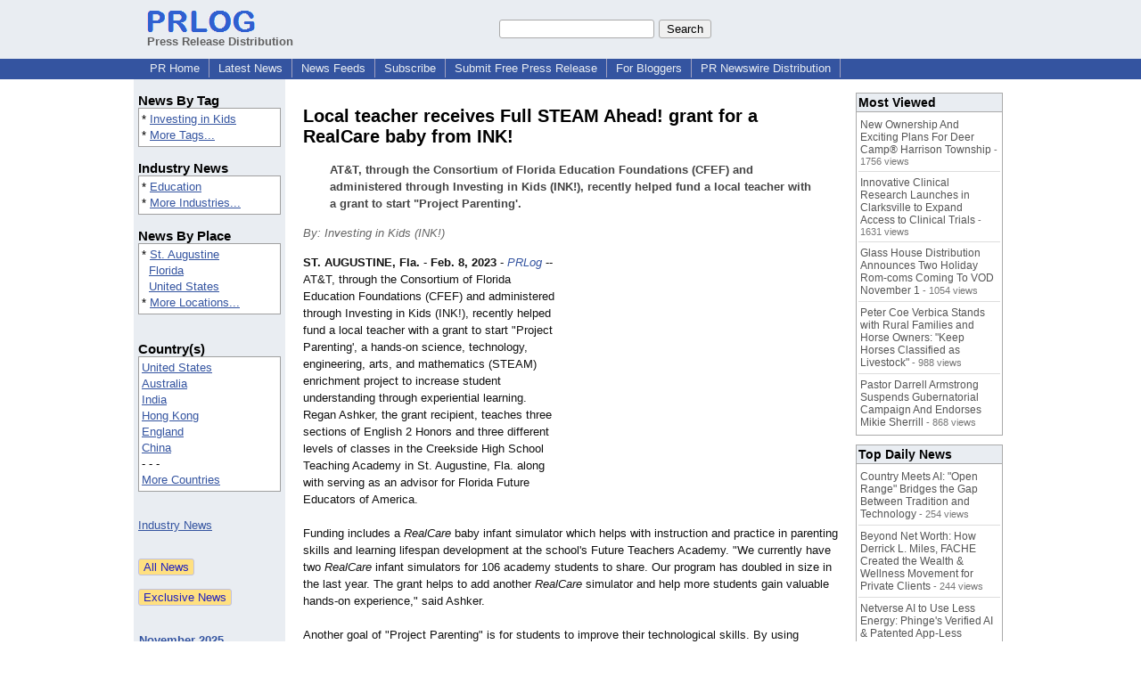

--- FILE ---
content_type: text/html; charset=UTF-8
request_url: https://www.prlog.org/12950452-local-teacher-receives-full-steam-ahead-grant-for-realcare-baby-from-ink.html
body_size: 12534
content:
<!DOCTYPE HTML>
<html>
<head>
<meta http-equiv="Content-Type" content="text/html; charset=UTF-8" />
<meta charset="UTF-8">
<title>Local teacher receives Full STEAM Ahead! grant for a RealCare baby from INK! -- Investing in Kids (INK!) | PRLog</title>
<meta name="description" content="Local teacher receives Full STEAM Ahead! grant for a RealCare baby from INK!. AT&amp;T, through the Consortium of Florida Education Foundations (CFEF) and administered through Investing in Kids (INK!), recently helped fund a local teacher with a grant to start &quot;Project Parenting'. - PR12950452" />
<meta name="keywords" content="Investing in Kids" />
<link rel="canonical" href="https://www.prlog.org/12950452-local-teacher-receives-full-steam-ahead-grant-for-realcare-baby-from-ink.html" />
<meta name="author" content="Bonnie Hayflick PR Counsel" />
<link rel="shortcut icon" href="https://dj5dehgem20mk.cloudfront.net/img/favicon.ico" />
<meta name="viewport" content="width=device-width, initial-scale=1, minimum-scale=0.5, maximum-scale=2, user-scalable=1" />
<meta name="referrer" content="always" />
<meta property="og:url" content="https://www.prlog.org/12950452-local-teacher-receives-full-steam-ahead-grant-for-realcare-baby-from-ink.html" />
<meta property="og:title" content="Local teacher receives Full STEAM Ahead! grant for a RealCare baby from INK!" />
<meta property="og:site_name" content="PRLog" />
<meta property="og:image" content="https://dj5dehgem20mk.cloudfront.net/img/logo-2.png" />
<script>
if(top!=self && window.innerWidth && window.innerHeight){var w=window.innerWidth;var h=window.innerHeight;if(w<300 || h<300 || w+h<700){alert("Error - Unable to fit document. Please alert website administrator.\n\nFrame size requirements -\nWidth > 300px\nHeight > 300px\nWidth + Height > 700px");}}</script>
<style>
html{box-sizing:border-box}
*,*:before,*:after{box-sizing:inherit}
body,div,table,tr,td,th,ul,ol,li,p,a,textarea,input,select{font-family:arial,sans-serif;font-size:13px}
h1,h2,h3,h4{font-family:verdana,arial,tahoma}
h1{font-size:20px;margin:0 0 20px 0}
h2{font-size:17px}
h3{font-size:14px}
h4{font-size:13px}
body{margin:0;padding:0;color:#000000;text-align:center}
img{border:0}
.content{line-height:1.5}
.dt{color:#606060}
.px11{font-size:11px}
.px12{font-size:12px}
.px14{font-size:14px}
.hits{font-size:10px;white-space:nowrap}
.clrd{color:#3454a0}
.clrl{color:#e9edf2}
.bclrd{background:#3454a0}
.bclrl{background:#e9edf2}
.frm{border:1px #3454a0 solid;background:#e9edf2}
.hdn{display:none}
.err{font-weight:bold;color:#a00000;background:#ffe0e0;padding:10px;border:1px solid #a00000}
.cmt{font-size:11px;color:#606060}
a:link{color:#3454a0}
a:visited{color:#6080f0}
a:hover{color:#ff0000}
a:active{color:#3454a0}
td{margin:0;padding:0}
#hdro{background:#e9edf2}
#hdri{width:980px;margin-right:auto;margin-left:auto;text-align:left}
#hdr{height:40px;width:100%}
#hdr td{white-space:nowrap}
.logo{padding:10px 0 10px 13px}
div.logo a{text-decoration:none;color:#606060;font-weight:bold}
#page{width:980px;margin-right:auto;padding-bottom:20px;margin-left:auto;text-align:left;background:#ffffff}
#cd{width:100%;border-collapse:collapse}
.ll,.cc,.rr{vertical-align:top}
.mnuo{background:#3454a0}
.mnui{width:980px;margin-right:auto;margin-left:auto;text-align:left}
.breadcrumb{margin:0 0 15px 0}
.breadcrumb div{display:inline}
div.sm144{text-align:center}
div.sm144 span{padding:0 2px;margin:5px;display:inline-block;border:1px solid #c0c0ff}
input,select,textarea{color:#000;background:#fff;border:1px solid #aaa;border-radius:3px;padding:2px}
select{padding:1px 2px}
button,input[type=button],input[type=submit]{color:#000;background:#f0f0f0;border:1px solid #aaa;border-radius:3px;padding:2px 8px;margin:1px 5px;cursor:pointer}
button:hover,input[type=button]:hover,input[type=submit]:hover{background:#ddd}
button:active,input[type=button]:active,input[type=submit]:active{background:#ddd;padding:2px 7px 2px 9px}
button[disabled]{background:#888}
input[disabled]{background:#eee}
.ttbx{width:100%;border-collapse:collapse;margin:0 0 10px 0}
.ttbx th{background:#e9edf2;font-size:14px;font-weight:bold;text-align:left}
.ttbx td,.ttbx th{border:1px solid #aaa;padding:2px}
.ttbx div{border-top:1px solid #ddd;padding:5px 2px;color:#777;font-size:11px}
.ttbx div:first-child{border:none}
.ttbx a{text-decoration:none;color:#555;font-size:12px}
.ttbx a:hover{color:#f00}
.lbtn{background:#e9edf2;color:#3454a0;text-decoration:underline;border:0;padding:0;cursor:pointer;cursor:pointer}.lbtn:hover{color:#ff0000}
td.ll{width:170px;background:#e9edf2}div.ll{margin:15px 5px}td.cc{width:640px}div.cc{margin:15px 20px}td.rr{width:170px}div.rr{margin:15px 5px 0 0}.lmlbl{font-weight:bold;margin-top:15px;font-size:15px}.lmbox{height:180px;overflow:auto;border:1px solid #a0a0a0;padding:3px;background:#ffffff;line-height:1.4}.lmbox i{font-size:11px;font-style:normal}a.c{font-weight:bold;padding:2px;font-size:14px}.fil{width:100%;text-align:center;font-size:14px;font-weight:bold;margin-bottom:10px}a.lmrem{text-decoration:none;color:#000}.lmhd{font-size:18px;font-weight:bold}.lmsel{width:100%}
.cal td,.cal th{padding:2px 0}
.mcal{width:100%;border-collapse:collapse}
.mcal td,.wday,.wend{padding:2px 0;width:20px;height:16px;text-align:center;background:#ffffff;border:1px solid #aaaaaa}
.wday{color:#00b000}
.wend{color:#f00000}
.mcal .today{background:#ffc0c0}
.ga{margin:10px 0 10px 0}
.prbtm{margin-left:8px;padding-left:8px}
.prbtm li{margin-bottom:6px}
#asm{font-size:13px;color:#444;line-height:1.5;margin-left:5%;margin-right:5%}
#abd,#abd a{font-size:13px;line-height:1.5}
#abd{color:#111}
.TL0 a{text-decoration:none;display:inline-block}
.TL0 a:hover{text-decoration:underline}
.TL0 span{margin:0 5px 0 0}
small.photolink{display:block;font-size:11px;line-height:1}
#abd .photolink a{color:#444;font-size:11px}
#abd .photolink a:hover{color:#f00}
.tinfo{margin-bottom:10px}
.tinfo th{padding-right:5px;text-align:left;font-weight:normal;vertical-align:top}
.tinfo td{vertical-align:top;padding:2px;line-height:1.5}
.fr{float:right;margin:0;padding:0;clear:right}
.fl{float:left;margin:0;padding:0;clear:left}
.im2{position:relative;z-index:99;background:url(https://dj5dehgem20mk.cloudfront.net/img/loading.gif) no-repeat}
.imx{padding-bottom:5px}
.imx a{padding:2px 4px;text-decoration:none;color:#404040;border:1px solid #808080}
.imxs{background:#e0e0e0}
.imt{padding-top:5px;font-weight:bold}
#imgi img,.imgi img:hover{left:0px;-webkit-transition:left 1s,width 1s,height 1s;-moz-transition:left 1s,width 1s,height 1s;-ms-transition:left 1s,width 1s,height 1s;transition:left 1s,width 1s,height 1s}
#prbtns div{display:inline-block;vertical-align:middle;margin-bottom:10px}
.prsmb a{margin:0 5px 0 0;width:24px;height:24px;display:inline-block}
.mrgn{margin-bottom:16px}
.prb .ttbx{width:45%;border-collapse:collapse;margin:0 20px 20px 0;display:inline-block;vertical-align:top}
.prb .ttbx th{background:<?php echo CLRL ?>;font-size:15px;font-weight:bold;text-align:left}
.prb .ttbx td,.prb .ttbx th{border:none;padding:2px}
.prb .ttbx div{color:#606060;padding:8px 0;border-bottom:1px solid #c0c0c0;font-size:90%;color:#008000}
.prb a{text-decoration:none;color:#000}
.prb a:hover{color:#f00}
.bgfb{background:url([data-uri])}.bgtwtr{background:url([data-uri])}.bgli{background:url([data-uri])}.bgpin{background:url([data-uri])}.bgst{background:url([data-uri])}.bgeml{background:url([data-uri])}
a.obtn,input.obtn{background:#ffe080;color:#2020c0;border:1px solid #c0c0e0;border-radius:3px;text-decoration:none;margin:0;font-family:arial,sans-serif,verdana,tahoma;padding:1px 5px;font-size:13px;cursor:pointer}
a.obtn:hover,input.obtn:hover{border:1px solid #8080c0}
#smx{padding-top:10px}
#smi{padding-top:2px}
#smx div{display:inline-block;padding-right:5px}
.smf,.sml{padding-top:3px}
.smt{padding-top:2px}
.smg{padding-top:5px}
a.obtn,input.obtn{margin-right:5px}
form.obtn{display:inline;margin:0;padding:0}
table.obtn td{padding-right:3px}
ol.tm1{height:20px;list-style:none;margin:0;padding:0;clear:left;padding-left:13px;width:100%}
ol.tm1 li{background:#e9edf2;float:left;margin:0 1px;padding:0 0 0 10px;border:1px solid #3454a0;border-bottom:none}
ol.tm1 a{background:#e9edf2;color:#3454a0;display:block;float:left;line-height:20px;padding-right:10px;text-decoration:none}
ol.tm1 a:hover{text-decoration:underline}
ol.tm1 li.sel{background:#3454a0}
ol.tm1 li.sel a{background:#3454a0;color:#e9edf2;font-weight:bold}
ol.tm1 li.sel a:hover{text-decoration:none}
ul.tm2{height:1.8em;list-style:none;margin:0;padding:0;clear:left;background:#3454a0;width:100%}
ul.tm2 li{float:left;margin:0 0;padding:2px 2px;border-right:solid #a0a0c0 1px}
ul.tm2 a,ul.tm2 a:visited,ul.tm2 a:hover{color:#e9edf2;display:block;float:left;padding:1px 8px;text-decoration:none}
ul.tm2 a:hover{text-decoration:underline}
ul.tm2 li.sel a{font-weight:bold;text-decoration:none;color:#fff}

</style>
<script>
_d=document;
_w=window;
_e=encodeURIComponent;
function _(a){return(typeof a==="string")?_d.querySelector(a):a}
function _i(j){return _("#"+j)}
function _t(h){return _d.getElementsByTagName(h)}
function xlg(g,b){
var r=new XMLHttpRequest();
r.open('POST','/xlg/'+g,!0);
r.setRequestHeader('Content-type','application/x-www-form-urlencoded');
r.send(b);
}
var _jserr=0;
_w.onerror=function(f,e,a,c,d){
if(e&&_jserr<2&&e.indexOf('prlog')>0&&f.indexOf('ResizeObserver')<0){
_jserr++;
xlg('jserr','P=0&F='+e+':'+a+':'+c+'&M='+f+'&S='+((d&&d.stack)?d.stack:''));
}}
function addref(a,d){
if(a.href.indexOf(d)<0)
a.href+=d;
}
(function(){
var l=_w.location,
h=l.hash,
a=h.split('s=');
if(h.length<2)
return;
l.hash=a[0].substr(1);
if(a.length>1)
xlg('hash','s='+a[1]);
})();
function wo(a,b,c){
var w=_w.open(a,b,c);
if(w)w.focus();
}
function bkmk(){
wo('https://www.prlog.org/share.html#u='+_e(_w.location.href)+'&t='+_e(_d.title));
return !1;
}
function clks(a){
xlg('clksd','u='+_e(a.href));
}
function clkb(a){
xlg('clkbd','u='+_e(a.href));
}
function shownews(e,p,a){
_w.location=p+e.value+a;
}
var smloaded;
function smload(d,c,a,b){
if(smloaded)return;
smloaded=1;
var h='',i=0;
for(;i<b.length;i++){
switch(b[i]){
case 'f':
h+='<td class="smf"><div><iframe src="https://www.facebook.com/plugins/like.php?href='+c+
'&amp;send=false&amp;layout=button_count&amp;width=48&amp;show_faces=false&amp;action=like&amp;colorscheme=light&amp;font&amp;height=21"'+
' scrolling="no" frameborder="0" allowTransparency="true"'+
' style="border:none;overflow:hidden;width:'+(a?87:48)+'px;height:21px"></iframe></div>';
break;
case 't':
h+='<td class="smt"><div><a href="https://twitter.com/share" class="twitter-share-button"'+
' data-url="'+c+'" data-count="'+(a?'horizontal':'none')+'">Tweet</a></div>';
break;
case 'l':
h+='<td class="sml"><div style="height:21px;width:'+(a?128:63)+'px">'+
'<'+'script type="in/share" data-url="'+c+'"'+(a?' data-counter="right"':'')+'><'+'/script></div>';
break;
case 's':
h+='<td class="sms"><div class="st_sharethis_button" displayText="ShareThis"></div>';
break;
}}
function f(g){
var e=_d.createElement('script');
e.async=!0;
e.src='https://'+g;
_t('head')[0].appendChild(e);
}
if(d=_i(d))
d.innerHTML='<table cellpadding=0 cellspacing=0 style="display:inline-block"><tr>'+h+'</tr></table>',
f('ws.sharethis.com/button/buttons.js'),
f('platform.twitter.com/widgets.js'),
f('platform.linkedin.com/in.js');
}
function imx(n){
var f;
for(var i=0;i<5;i++){
f=_('#imx'+i);
if(f)f.className=(i==n)?'imxs':'';
f=_('#im'+i);
if(f)f.style.display=(i==n)?'':'none';
f=_('#img'+i);
if(i==n&&f&&f.src.indexOf('/img/')>=0)f.src=f.getAttribute('data-src');
}}
function nobg(f){
f.style.background='#ffffff';
}
function clkp(a){
xlg('clkpd','u='+_e(a.href));
}
function abuse(id){
wo('/report-abuse.html?id='+id,'','toolbar=no,location=no,directories=no,status=no,menubar=no,scrollbars=yes,resizable=no,height=650,width=800');
return !1;
}
function _sl(i){_w.location=i;return !1}
function h2s(u){
_sl(u.replace(/#/g,'/'));
}

</script>
</head>
<body><div id="hdro"><div id="hdri"><table id="hdr"><tr>
<td><div class="logo"><a href="/"><img src="https://dj5dehgem20mk.cloudfront.net/img/logo-2.png" width="121" height="24" alt="PRLog Press Release Logo"><br>Press Release Distribution</a></div></td>
<td><div class="srch">
<form action="/search.html" id="gcse" style="margin:0;padding:0;display:inline"><input type="text" name="q" size="20" /><input type="submit" value="Search" /></form>&nbsp;</div></td>
</tr></table>
</div></div><div class="mnuo"><div class="mnui"><ul class="tm2"><li><a href="/" style="border:0;margin-left:8px"  onclick="addref(this,'#s=dwhhm')">PR Home</a></li>

<li><a href="/news/"  onclick="addref(this,'#s=dwhln')">Latest News</a></li>

<li><a href="/free-rss-feeds.html"  onclick="addref(this,'#s=dwhfd')">News Feeds</a></li>

<li><a href="/alerts/subscribe.html"  onclick="addref(this,'#s=dwhal')">Subscribe</a></li>

<li><a href="/submit-free-press-release.html"  onclick="addref(this,'#s=dwhfp')">Submit Free Press Release</a></li>

<li><a href="/journalist.html"  onclick="addref(this,'#s=dwhjn')">For Bloggers</a></li>

<li><a href="/pub/prnewswire/"  onclick="addref(this,'#s=dwhpnh')">PR Newswire Distribution</a></li>

</ul></div></div><div id="page"><table id="cd"><tr><td class="ll"></td><td class="cc"></td><td class="rr"></td></tr><tr><td class="ll"><div class="ll"><div class="lmlbl">News By Tag</div><div class="lmbox" style="height:auto">* <a  onclick="addref(this,'#s=dpmnt')" href="https://www.prlog.org/news/tag/investing-in-kids/">Investing in Kids</a><br>* <a  onclick="addref(this,'#s=dpmnt')" href="/news/tag.html">More Tags...</a></div><div class="lmlbl">Industry News</div><div class="lmbox" style="height:auto">* <a  onclick="addref(this,'#s=dpmni')" href="https://www.prlog.org/news/ind/education/">Education</a><br>* <a  onclick="addref(this,'#s=dpmni')" href="/news/industry.html">More Industries...</a></div><div class="lmlbl">News By Place</div><div class="lmbox" style="height:auto">* <a  onclick="addref(this,'#s=dpmnlf')" href="https://www.prlog.org/news/us,florida,st-augustine/">St. Augustine</a><br>&nbsp; <a  onclick="addref(this,'#s=dpmnlf')" href="https://www.prlog.org/news/us,florida/">Florida</a><br>&nbsp; <a  onclick="addref(this,'#s=dpmnlf')" href="https://www.prlog.org/news/us/">United States</a><br>* <a  onclick="addref(this,'#s=dpmnlf')" href="/news/location.html">More Locations...</a></div><br><div class="lmlbl">Country(s)</div><div class="lmbox" style="overflow:visible;height:auto" title="Click on an option to filter or browse by that option"><a href="/news/us/"  onclick="addref(this,'#s=dplnlf')">United States</a><br><a href="/news/au/"  onclick="addref(this,'#s=dplnlf')">Australia</a><br><a href="/news/in/"  onclick="addref(this,'#s=dplnlf')">India</a><br><a href="/news/hk/"  onclick="addref(this,'#s=dplnlf')">Hong Kong</a><br><a href="/news/uk/"  onclick="addref(this,'#s=dplnlf')">England</a><br><a href="/news/cn/"  onclick="addref(this,'#s=dplnlf')">China</a><br>- - -<br><a href="/news/location.html"  onclick="addref(this,'#s=dpllof')">More Countries</a></div><br><br><a href="/news/industry.html">Industry News</a><br><br><br><form method="post" action="/news"><input type="hidden" name="exclusive" value="0"><input type="submit" value="All News" class="obtn"></form><br><form method="post" action="/news"><input type="hidden" name="exclusive" value="1"><input type="submit" value="Exclusive News" class="obtn"></form><br><br><table class="mcal">
<tr class="lbl"><th colspan=7><a href="javascript:h2s('#news#2025#202511#')">November 2025</a></th></tr>
<tr><th class="wday">Mo</th><th class="wend">Su</th><th class="wend">Sa</th><th class="wday">Fr</th><th class="wday">Th</th><th class="wday">We</th><th class="wday">Tu</th></tr>
<tr><td class="today"><a href="/news/2025/20251103/">3</a></td><td><a href="/news/2025/20251102/">2</a></td><td><a href="/news/2025/20251101/">1</a></td><td colspan="5"></td></tr>
<tr><th colspan=7><a href="javascript:h2s('#news#2025#202510#')">October 2025</a></th></tr>
<tr>
<td colspan="3"></td>
<td><a href="/news/2025/20251031/">31</a></td><td><a href="/news/2025/20251030/">30</a></td><td><a href="/news/2025/20251029/">29</a></td><td><a href="/news/2025/20251028/">28</a></td></tr>
</table>
</div></td><td class="cc"><div class="cc"><br><h1 id="ahd" class="mrgn" style="margin-top:0">Local teacher receives Full STEAM Ahead! grant for a RealCare baby from INK!</h1>
<div id="asm" class="mrgn"><b>AT&T, through the Consortium of Florida Education Foundations (CFEF) and administered through Investing in Kids (INK!), recently helped fund a local teacher with a grant to start "Project Parenting'.</b></div>
<div class="mrgn" style="color:#666"><i>By: Investing in Kids (INK!)</i></div><div id="abd" class="content mrgn" style="min-height:300px"><div class="fr" style="margin:1px;width:1px;height:1.3em;border:1px solid #ffffff">&nbsp;</div><div class="fr" style="margin:3px 0 3px 10px"><script async src="//pagead2.googlesyndication.com/pagead/js/adsbygoogle.js"></script>
<!-- NewsArticles_ATF_Center_300x250 -->
<ins class="adsbygoogle"
     style="display:inline-block;width:300px;height:250px"
     data-ad-client="ca-pub-8349233976388614"
     data-ad-slot="9881989374"></ins>
<script>
(adsbygoogle = window.adsbygoogle || []).push({});
</script></div><b>ST. AUGUSTINE, Fla.</b> - <b>Feb. 8, 2023</b> - <i><a href="https://www.prlog.org" style="text-decoration:none" onclick="clkp(this)">PRLog</a></i> -- AT&amp;T, through the Consortium of Florida Education Foundations (CFEF) and administered through Investing in Kids (INK!), recently helped fund a local teacher with a grant to start "Project Parenting', a hands-on science, technology, engineering, arts, and mathematics (STEAM) enrichment project to increase student understanding through experiential learning. Regan Ashker, the grant recipient, teaches three sections of English 2 Honors and three different levels of classes in the Creekside High School Teaching Academy in St. Augustine, Fla. along with serving as an advisor for Florida Future Educators of America.<br><br>Funding includes a <i>RealCare</i> baby infant simulator which helps with instruction and practice in parenting skills and learning lifespan development at the school's Future Teachers Academy. "We currently have two <i>RealCare</i> infant simulators for 106 academy students to share. Our program has doubled in size in the last year. The grant helps to add another <i>RealCare</i> simulator and help more students gain valuable hands-on experience,"<wbr/> said Ashker.<br><br>Another goal of "Project Parenting" is for students to improve their technological skills. By using various online platforms to showcase their <i>RealCare</i> infant simulator experiences, graphic design, research skills, and creating a Canva infographic will help to demonstrate learning through simulation. Collaboration with classmates is also included to design a video tutorial where each student shares a valuable piece of advice about the "Project Parenting" process.<br><br>Additional milestones include Ashker and student recognition from Creekside Future Teachers Academy's affiliation with an extracurricular organization, Florida Future Educators of America (FFEA). Ashker and Creekside students recently participated in an annual state conference in Orlando where 550 students from throughout Florida and 50 statewide school chapters were represented. The theme of this year's conference was <i>Wild About Teaching</i>. Ashker's high school group placed first in a video production called, <i>Inside Our Schools</i>, and one of her junior class students was elected to be the new FFEA state president. Local Academy students also received an educational research competition award for their PowerPoint presentation about how educators use data to meet the needs of all students, and an award in lesson planning. "I am so proud of our award-winning student leaders. They are our future teachers in the making and I believe this is a sign of hope for our educational system," said Ashker. For more information, contact Donna Lueders at Donna.Lueders@<wbr/>stjohns.k12.fl.us or 904-547-7120. Visit the website at www.ink-stjohns.org.<br><br><div><b>Contact</b><br>Donna Lueders<br><a href="https://www.prlog.org/email-contact.html#12950452">donna.lueders@<wbr/>stjohns.k12.fl.us</a><br>904-547-7120</div><div><div style="border-bottom:1px dotted #666;position:relative"><span style="background:white;position:relative;top:8px;padding:0 5px;margin-left:30px;color:#444">End</span></div></div>
</div>
<div id="ainfo" class="mrgn"><div id="prbtns"><div class="prsmb"><a href="https://www.facebook.com/sharer/sharer.php?u=https://www.prlog.org/12950452-local-teacher-receives-full-steam-ahead-grant-for-realcare-baby-from-ink.html" target="_blank" rel="nofollow" onclick="clks(this)" title="Share on Facebook" class="bgfb"></a><a href="https://twitter.com/intent/tweet?url=https://www.prlog.org/12950452-local-teacher-receives-full-steam-ahead-grant-for-realcare-baby-from-ink.html&text=Local%20teacher%20receives%20Full%20STEAM%20Ahead%21%20grant%20for%20a%20RealCare%20baby%20from%20INK%21" target="_blank" rel="nofollow" onclick="clks(this)" title="Share on Twitter" class="bgtwtr"></a><a href="https://www.linkedin.com/shareArticle?mini=true&url=https://www.prlog.org/12950452-local-teacher-receives-full-steam-ahead-grant-for-realcare-baby-from-ink.html&title=Local%20teacher%20receives%20Full%20STEAM%20Ahead%21%20grant%20for%20a%20RealCare%20baby%20from%20INK%21" target="_blank" rel="nofollow" onclick="clks(this)" title="Share on LinkedIn" class="bgli"></a><a href="https://pinterest.com/pin/create/link/?url=https://www.prlog.org/12950452-local-teacher-receives-full-steam-ahead-grant-for-realcare-baby-from-ink.html&description=Local%20teacher%20receives%20Full%20STEAM%20Ahead%21%20grant%20for%20a%20RealCare%20baby%20from%20INK%21" target="_blank" rel="nofollow" onclick="clks(this)" title="Share on Pinterest" class="bgpin"></a><a href="http://wd.sharethis.com/share5x/partner_page.html?url=https://www.prlog.org/12950452-local-teacher-receives-full-steam-ahead-grant-for-realcare-baby-from-ink.html&title=Local%20teacher%20receives%20Full%20STEAM%20Ahead%21%20grant%20for%20a%20RealCare%20baby%20from%20INK%21" target="_blank" rel="nofollow" onclick="clks(this)" title="Share on StumbleUpon, Digg, etc" class="bgst"></a><a href="mailto:?subject=Local%20teacher%20receives%20Full%20STEAM%20Ahead%21%20grant%20for%20a%20RealCare%20baby%20from%20INK%21&body=Here%27s%20something%20I%20thought%20you%20might%20like%20to%20take%20a%20look%20at:%20https://www.prlog.org/12950452-local-teacher-receives-full-steam-ahead-grant-for-realcare-baby-from-ink.html" target="_blank" rel="nofollow" onclick="clks(this)" title="Email to a Friend" class="bgeml"></a></div>
<div><form action="/embed.html" method="post" target="_blank" class="obtn"><input class="obtn" type="submit" value="Embed" title="Embed this press release in your website!"><input type="hidden" name="u" value="/12950452-local-teacher-receives-full-steam-ahead-grant-for-realcare-baby-from-ink.html?embed"></form>
<form action="/12950452-local-teacher-receives-full-steam-ahead-grant-for-realcare-baby-from-ink.pdf" method="post" target="_blank" class="obtn"><input class="obtn" type="submit" value="PDF / Print" title="See or print the PDF version!"><input type="hidden" name="id" value="12950452"></form>
<a href="https://news.google.com/publications/CAAqBwgKMJDjnwswne23Aw" target="_blank" class="obtn">Google News</a>
</div></div>
<table class="tinfo"><tr><th>Source</th><td>:</td><td>Investing in Kids (INK!)</td></tr>
<tr><th>Email</th><td>:</td><td class="TL0"><a href="/email-contact.html#12950452" target="_blank" rel="nofollow" title="Click to send email to PR contact! Partial email address shown for spam protection.">***@stjohns.k12.fl.us</a></td></tr>
<tr><th>Tags</th><td>:</td><td class="TL0"><a rel="nofollow"  onclick="addref(this,'#s=dpbnt')" href="https://www.prlog.org/news/tag/investing-in-kids/">Investing in Kids</a></td></tr>
<tr><th>Industry</th><td>:</td><td class="TL0"><a  onclick="addref(this,'#s=dpbni')" href="https://www.prlog.org/news/ind/education/">Education</a></td></tr>
<tr><th>Location</th><td>:</td><td class="TL0"><a  onclick="addref(this,'#s=dpbnl')" href="https://www.prlog.org/news/us,florida,st-augustine/">St. Augustine</a> - <a  onclick="addref(this,'#s=dpbnl')" href="https://www.prlog.org/news/us,florida/">Florida</a> - <a  onclick="addref(this,'#s=dpbnl')" href="https://www.prlog.org/news/us/">United States</a></td></tr>
</table>
<div class="mrgn" style="color:#606060">Account Email Address <img src="https://dj5dehgem20mk.cloudfront.net/img/tk1.png" alt="Verified" title="Verified"> &nbsp; &nbsp; Account Phone Number <img src="https://dj5dehgem20mk.cloudfront.net/img/tk1.png" alt="Verified" title="Verified"> &nbsp; &nbsp; <a href="/static/disclaimer.html" target="_blank">Disclaimer</a> &nbsp; &nbsp; <a href="/report-abuse.html?id=12950452" rel="nofollow" target="_blank" onclick="return abuse('12950452')">Report Abuse</a></div></div>
<div class="prb"><table class="ttbx"><tr><th><i>Bonnie Hayflick PR Counsel</i> PRs</th></tr><tr><td>
<div><a href="/13087233-golden-apple-agency-opens-new-businesses-with-emerald-tax-and-accounting-diy-business-success.html"  onclick="addref(this,'#s=dpbbzf')">Golden Apple Agency opens new businesses with Emerald Tax and Accounting, DIY Business Success</a></div>
<div><a href="/13025482-callie-johnson-to-compete-in-miss-florida-usa-july-5-through-july-7.html"  onclick="addref(this,'#s=dpbbzf')">Callie Johnson to compete in Miss Florida USA, July 5 through July 7</a></div>
<div><a href="/13025310-peggy-gachet-and-janice-long-launch-the-gachet-long-team-at-coldwell-banker-premier-properties.html"  onclick="addref(this,'#s=dpbbzf')">Peggy Gachet and Janice Long launch The Gachet Long Team at Coldwell Banker Premier Properties</a></div>
<div><a href="/13022685-pd-construction-division-launched-at-paul-davis-of-southeast-and-fox-valley-wisconsin.html"  onclick="addref(this,'#s=dpbbzf')">PD Construction division launched at Paul Davis of Southeast and Fox Valley, Wisconsin</a></div>
<div><a href="/13022099-meridian-wastes-springfest-welcomes-more-than-190-guests-to-eagle-ridge-landfill.html"  onclick="addref(this,'#s=dpbbzf')">Meridian Waste's Springfest welcomes more than 190 guests to Eagle Ridge Landfill</a></div>
</td></tr></table>
<table class="ttbx"><tr><th>Trending News</th></tr><tr><td>
<div><a href="/13107653-historic-1947-trumpy-yacht-mauretania-featured-in-wooden-boat-magazine.html"  onclick="addref(this,'#s=dpbmtb')">Historic 1947 Trumpy Yacht Mauretania Featured in Wooden Boat Magazine</a></div>
<div><a href="/13108746-saviourvpn-fast-and-secure-access-without-borders.html"  onclick="addref(this,'#s=dpbmtb')">SaviourVPN: Fast and secure access without borders</a></div>
<div><a href="/13108719-stockdale-capital-partners-acquires-266-unit-class-scottsdale-az-multifamily-community.html"  onclick="addref(this,'#s=dpbmtb')">Stockdale Capital Partners Acquires 266-Unit Class-A Scottsdale, AZ Multifamily Community</a></div>
<div><a href="/13103473-realtor-trang-hooser-and-her-husband-david-hooser-treat-their-team-to-all-inclusive-weekend.html"  onclick="addref(this,'#s=dpbmtb')">Realtor Trang Hooser and her husband David Hooser Treat their Team to All-inclusive Weekend</a></div>
<div><a href="/13108760-angel-light-academy-honors-8-community-members-who-demonstrate-excellence-in-leadership-and-service-18th-annual-above-beyond-awards-november-8.html"  onclick="addref(this,'#s=dpbmtb')">Angel Light Academy Honors 8 Community Members Who Demonstrate Excellence in Leadership and Service 18th Annual Above &amp; Beyond Awards November 8</a></div>
</td></tr></table>
<table class="ttbx"><tr><th>Most Viewed</th></tr><tr><td>
<div><a href="/13107848-new-ownership-and-exciting-plans-for-deer-camp-harrison-township.html"  onclick="addref(this,'#s=dpbmwb')">New Ownership And Exciting Plans For Deer Camp® Harrison Township</a> - 1756 views</div>
<div><a href="/13107409-innovative-clinical-research-launches-in-clarksville-to-expand-access-to-clinical-trials.html"  onclick="addref(this,'#s=dpbmwb')">Innovative Clinical Research Launches in Clarksville to Expand Access to Clinical Trials</a> - 1631 views</div>
<div><a href="/13107934-glass-house-distribution-announces-two-holiday-rom-coms-coming-to-vod-november-1.html"  onclick="addref(this,'#s=dpbmwb')">Glass House Distribution Announces Two Holiday Rom-coms Coming To VOD November 1</a> - 1054 views</div>
<div><a href="/13108159-peter-coe-verbica-stands-with-rural-families-and-horse-owners-keep-horses-classified-as-livestock.html"  onclick="addref(this,'#s=dpbmwb')">Peter Coe Verbica Stands with Rural Families and Horse Owners: &quot;Keep Horses Classified as Livestock&quot;</a> - 988 views</div>
<div><a href="/13108106-pastor-darrell-armstrong-suspends-gubernatorial-campaign-and-endorses-mikie-sherrill.html"  onclick="addref(this,'#s=dpbmwb')">Pastor Darrell Armstrong Suspends Gubernatorial Campaign And Endorses Mikie Sherrill</a> - 868 views</div>
</td></tr></table>
<table class="ttbx"><tr><th>Top Daily News</th></tr><tr><td>
<div><a href="/13108636-country-meets-ai-open-range-bridges-the-gap-between-tradition-and-technology.html"  onclick="addref(this,'#s=dpbmdb')">Country Meets AI: &quot;Open Range&quot; Bridges the Gap Between Tradition and Technology</a> - 254 views</div>
<div><a href="/13108658-beyond-net-worth-how-derrick-miles-fache-created-the-wealth-wellness-movement-for-private-clients.html"  onclick="addref(this,'#s=dpbmdb')">Beyond Net Worth: How Derrick L. Miles, FACHE Created the Wealth &amp; Wellness Movement for Private Clients</a> - 244 views</div>
<div><a href="/13108552-netverse-ai-to-use-less-energy-phinges-verified-ai-patented-app-less-platform-hardware-will-require-less-energy-due-to-its-integrated-codebase.html"  onclick="addref(this,'#s=dpbmdb')">Netverse AI to Use Less Energy: Phinge's Verified AI &amp; Patented App-Less Platform &amp; Hardware Will Require Less Energy, Due to its Integrated Codebase</a> - 244 views</div>
<div><a href="/13108694-revenue-optics-ignites-ai-revolution-in-industrial-distribution.html"  onclick="addref(this,'#s=dpbmdb')">Revenue Optics Ignites AI Revolution in Industrial Distribution</a> - 225 views</div>
<div><a href="/13108709-dr-karmetria-burton-partners-with-st-jude-hospital-for-kiss-sickle-cell-goodbye-with-signature-red-lip-campaign.html"  onclick="addref(this,'#s=dpbmdb')">Dr. Karmetria Burton Partners with St. Jude Hospital for 'Kiss Sickle Cell Goodbye' with Signature Red Lip Campaign</a> - 186 views</div>
</td></tr></table>
</div><br><script>if(window.location.hash=="#contact")window.location="/email-contact.html#12950452";</script><script>setTimeout(function(){var s=document.createElement("script");s.setAttribute("src","ne.js" + "?q=v1.128lc8.5i8669l.725a");document.getElementsByTagName("head")[0].appendChild(s);},1000);</script><script>
google_analytics_domain_name=".prlog.org";
(function(i,s,o,g,r,a,m){i['GoogleAnalyticsObject']=r;i[r]=i[r]||function(){
(i[r].q=i[r].q||[]).push(arguments)},i[r].l=1*new Date();a=s.createElement(o),
m=s.getElementsByTagName(o)[0];a.async=1;a.src=g;m.parentNode.insertBefore(a,m)
})(window,document,'script','//www.google-analytics.com/analytics.js','ga');
ga('create', 'UA-3895063-1', 'auto');
ga('send', 'pageview');
</script>
</div></td><td class="rr"><div class="rr"><table class="ttbx"><tr><th>Most Viewed</th></tr><tr><td>
<div><a href="/13107848-new-ownership-and-exciting-plans-for-deer-camp-harrison-township.html"  onclick="addref(this,'#s=dprmwb')">New Ownership And Exciting Plans For Deer Camp® Harrison Township</a> - 1756 views</div>
<div><a href="/13107409-innovative-clinical-research-launches-in-clarksville-to-expand-access-to-clinical-trials.html"  onclick="addref(this,'#s=dprmwb')">Innovative Clinical Research Launches in Clarksville to Expand Access to Clinical Trials</a> - 1631 views</div>
<div><a href="/13107934-glass-house-distribution-announces-two-holiday-rom-coms-coming-to-vod-november-1.html"  onclick="addref(this,'#s=dprmwb')">Glass House Distribution Announces Two Holiday Rom-coms Coming To VOD November 1</a> - 1054 views</div>
<div><a href="/13108159-peter-coe-verbica-stands-with-rural-families-and-horse-owners-keep-horses-classified-as-livestock.html"  onclick="addref(this,'#s=dprmwb')">Peter Coe Verbica Stands with Rural Families and Horse Owners: &quot;Keep Horses Classified as Livestock&quot;</a> - 988 views</div>
<div><a href="/13108106-pastor-darrell-armstrong-suspends-gubernatorial-campaign-and-endorses-mikie-sherrill.html"  onclick="addref(this,'#s=dprmwb')">Pastor Darrell Armstrong Suspends Gubernatorial Campaign And Endorses Mikie Sherrill</a> - 868 views</div>
</td></tr></table>
<table class="ttbx"><tr><th>Top Daily News</th></tr><tr><td>
<div><a href="/13108636-country-meets-ai-open-range-bridges-the-gap-between-tradition-and-technology.html"  onclick="addref(this,'#s=dprmdb')">Country Meets AI: &quot;Open Range&quot; Bridges the Gap Between Tradition and Technology</a> - 254 views</div>
<div><a href="/13108658-beyond-net-worth-how-derrick-miles-fache-created-the-wealth-wellness-movement-for-private-clients.html"  onclick="addref(this,'#s=dprmdb')">Beyond Net Worth: How Derrick L. Miles, FACHE Created the Wealth &amp; Wellness Movement for Private Clients</a> - 244 views</div>
<div><a href="/13108552-netverse-ai-to-use-less-energy-phinges-verified-ai-patented-app-less-platform-hardware-will-require-less-energy-due-to-its-integrated-codebase.html"  onclick="addref(this,'#s=dprmdb')">Netverse AI to Use Less Energy: Phinge's Verified AI &amp; Patented App-Less Platform &amp; Hardware Will Require Less Energy, Due to its Integrated Codebase</a> - 244 views</div>
<div><a href="/13108694-revenue-optics-ignites-ai-revolution-in-industrial-distribution.html"  onclick="addref(this,'#s=dprmdb')">Revenue Optics Ignites AI Revolution in Industrial Distribution</a> - 225 views</div>
<div><a href="/13108709-dr-karmetria-burton-partners-with-st-jude-hospital-for-kiss-sickle-cell-goodbye-with-signature-red-lip-campaign.html"  onclick="addref(this,'#s=dprmdb')">Dr. Karmetria Burton Partners with St. Jude Hospital for 'Kiss Sickle Cell Goodbye' with Signature Red Lip Campaign</a> - 186 views</div>
</td></tr></table>
<p><a href="javascript:h2s('#news#2023#20230208#')">Feb 08, 2023 News</a></p></div></td></tr></table><div id="adbot" style="text-align:center"><script async src="//pagead2.googlesyndication.com/pagead/js/adsbygoogle.js"></script>
<!-- NewsArticles_BTF_Footer_728x90_A -->
<ins class="adsbygoogle"
     style="display:inline-block;width:728px;height:90px"
     data-ad-client="ca-pub-8349233976388614"
     data-ad-slot="7412016046"></ins>
<script>
(adsbygoogle = window.adsbygoogle || []).push({});
</script></div>
<br><br>

</div>
<div class="mnuo"><div class="mnui"><ul class="tm2"><li><a href="/sitemap.html" style="border:0;margin-left:8px">SiteMap</a></li>

<li><a href="https://www.prlog.org/static/privacy.html" target="_blank">Privacy Policy</a></li>

<li><a href="https://www.prlog.org/static/tos.html" target="_blank">Terms of Service</a></li>

<li><a href="/static/copyright.html" target="_blank">Copyright Notice</a></li>

<li><a href="/static/about.html" target="_blank">About</a></li>

<li><a href="/static/advertise.html" target="_blank">Advertise</a></li>

</ul></div></div><div style="text-align:center" onmousedown="smload('smx2','https://www.prlog.org',1,'sftgl');return false;"><div style="margin-top:10px"><b>Like PRLog</b>?</div><div style="margin-top:6px" id="smx2"><div class="sm144"><span>9K</span><span>2K</span><span>1K</span></div><a href="/share.html" target="_blank" title="Share this page!"><img src="https://dj5dehgem20mk.cloudfront.net/img/sm84.png" width="84" height="24" alt="Click to Share"></a></div><br><br></div></body>
</html>


--- FILE ---
content_type: text/html; charset=utf-8
request_url: https://www.google.com/recaptcha/api2/aframe
body_size: 267
content:
<!DOCTYPE HTML><html><head><meta http-equiv="content-type" content="text/html; charset=UTF-8"></head><body><script nonce="6DV6e6M1TCewKSl3yWNvsA">/** Anti-fraud and anti-abuse applications only. See google.com/recaptcha */ try{var clients={'sodar':'https://pagead2.googlesyndication.com/pagead/sodar?'};window.addEventListener("message",function(a){try{if(a.source===window.parent){var b=JSON.parse(a.data);var c=clients[b['id']];if(c){var d=document.createElement('img');d.src=c+b['params']+'&rc='+(localStorage.getItem("rc::a")?sessionStorage.getItem("rc::b"):"");window.document.body.appendChild(d);sessionStorage.setItem("rc::e",parseInt(sessionStorage.getItem("rc::e")||0)+1);localStorage.setItem("rc::h",'1762209224606');}}}catch(b){}});window.parent.postMessage("_grecaptcha_ready", "*");}catch(b){}</script></body></html>